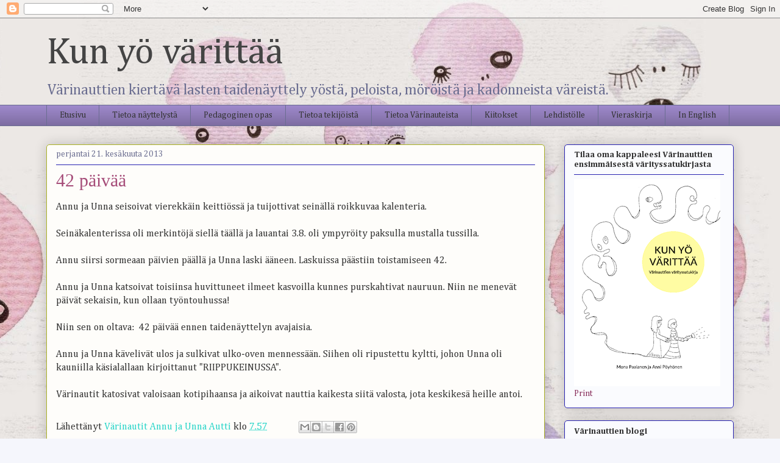

--- FILE ---
content_type: text/html; charset=UTF-8
request_url: https://kunyovarittaa.blogspot.com/2013/06/42-paivaa.html
body_size: 13114
content:
<!DOCTYPE html>
<html class='v2' dir='ltr' lang='fi'>
<head>
<link href='https://www.blogger.com/static/v1/widgets/335934321-css_bundle_v2.css' rel='stylesheet' type='text/css'/>
<meta content='width=1100' name='viewport'/>
<meta content='text/html; charset=UTF-8' http-equiv='Content-Type'/>
<meta content='blogger' name='generator'/>
<link href='https://kunyovarittaa.blogspot.com/favicon.ico' rel='icon' type='image/x-icon'/>
<link href='http://kunyovarittaa.blogspot.com/2013/06/42-paivaa.html' rel='canonical'/>
<link rel="alternate" type="application/atom+xml" title="Kun yö värittää - Atom" href="https://kunyovarittaa.blogspot.com/feeds/posts/default" />
<link rel="alternate" type="application/rss+xml" title="Kun yö värittää - RSS" href="https://kunyovarittaa.blogspot.com/feeds/posts/default?alt=rss" />
<link rel="service.post" type="application/atom+xml" title="Kun yö värittää - Atom" href="https://www.blogger.com/feeds/1362778805494528121/posts/default" />

<link rel="alternate" type="application/atom+xml" title="Kun yö värittää - Atom" href="https://kunyovarittaa.blogspot.com/feeds/6228558912735162084/comments/default" />
<!--Can't find substitution for tag [blog.ieCssRetrofitLinks]-->
<meta content='http://kunyovarittaa.blogspot.com/2013/06/42-paivaa.html' property='og:url'/>
<meta content='42 päivää' property='og:title'/>
<meta content='Annu ja Unna seisoivat vierekkäin keittiössä ja tuijottivat seinällä roikkuvaa kalenteria.    Seinäkalenterissa oli merkintöjä siellä täällä...' property='og:description'/>
<title>Kun yö värittää: 42 päivää</title>
<style type='text/css'>@font-face{font-family:'Cambria';font-style:normal;font-weight:400;font-display:swap;src:url(//fonts.gstatic.com/l/font?kit=GFDqWAB9jnWLT-HIK7ILrphaOAw&skey=d4699178559bc4b0&v=v18)format('woff2');unicode-range:U+0000-00FF,U+0131,U+0152-0153,U+02BB-02BC,U+02C6,U+02DA,U+02DC,U+0304,U+0308,U+0329,U+2000-206F,U+20AC,U+2122,U+2191,U+2193,U+2212,U+2215,U+FEFF,U+FFFD;}@font-face{font-family:'Cambria';font-style:normal;font-weight:700;font-display:swap;src:url(//fonts.gstatic.com/l/font?kit=GFDvWAB9jnWLT-HIIwkuu7V4NSY7WWA&skey=5202a3b6f5388b49&v=v18)format('woff2');unicode-range:U+0000-00FF,U+0131,U+0152-0153,U+02BB-02BC,U+02C6,U+02DA,U+02DC,U+0304,U+0308,U+0329,U+2000-206F,U+20AC,U+2122,U+2191,U+2193,U+2212,U+2215,U+FEFF,U+FFFD;}</style>
<style id='page-skin-1' type='text/css'><!--
/*
-----------------------------------------------
Blogger Template Style
Name:     Awesome Inc.
Designer: Tina Chen
URL:      tinachen.org
----------------------------------------------- */
/* Content
----------------------------------------------- */
body {
font: normal normal 16px Cambria;
color: #333333;
background: #f5f6fc url(//1.bp.blogspot.com/-qa7L5VNi96c/VMk3xnT7SeI/AAAAAAAABjo/l3zwMa86I8c/s0/taustakuvaksi.jpg) repeat scroll top right;
}
html body .content-outer {
min-width: 0;
max-width: 100%;
width: 100%;
}
a:link {
text-decoration: none;
color: #29d5c9;
}
a:visited {
text-decoration: none;
color: #177d75;
}
a:hover {
text-decoration: underline;
color: #29d5c9;
}
.body-fauxcolumn-outer .cap-top {
position: absolute;
z-index: 1;
height: 276px;
width: 100%;
background: transparent none repeat-x scroll top left;
_background-image: none;
}
/* Columns
----------------------------------------------- */
.content-inner {
padding: 0;
}
.header-inner .section {
margin: 0 16px;
}
.tabs-inner .section {
margin: 0 16px;
}
.main-inner {
padding-top: 30px;
}
.main-inner .column-center-inner,
.main-inner .column-left-inner,
.main-inner .column-right-inner {
padding: 0 5px;
}
*+html body .main-inner .column-center-inner {
margin-top: -30px;
}
#layout .main-inner .column-center-inner {
margin-top: 0;
}
/* Header
----------------------------------------------- */
.header-outer {
margin: 0 0 0 0;
background: transparent none repeat scroll 0 0;
}
.Header h1 {
font: normal normal 60px Cambria;
color: #444444;
text-shadow: 0 0 -1px #000000;
}
.Header h1 a {
color: #444444;
}
.Header .description {
font: normal normal 24px Cambria;
color: #6a6d90;
}
.header-inner .Header .titlewrapper,
.header-inner .Header .descriptionwrapper {
padding-left: 0;
padding-right: 0;
margin-bottom: 0;
}
.header-inner .Header .titlewrapper {
padding-top: 22px;
}
/* Tabs
----------------------------------------------- */
.tabs-outer {
overflow: hidden;
position: relative;
background: #9d88ca url(//www.blogblog.com/1kt/awesomeinc/tabs_gradient_light.png) repeat scroll 0 0;
}
#layout .tabs-outer {
overflow: visible;
}
.tabs-cap-top, .tabs-cap-bottom {
position: absolute;
width: 100%;
border-top: 1px solid #6a6d90;
}
.tabs-cap-bottom {
bottom: 0;
}
.tabs-inner .widget li a {
display: inline-block;
margin: 0;
padding: .6em 1.5em;
font: normal normal 14px Cambria;
color: #333333;
border-top: 1px solid #6a6d90;
border-bottom: 1px solid #6a6d90;
border-left: 1px solid #6a6d90;
height: 16px;
line-height: 16px;
}
.tabs-inner .widget li:last-child a {
border-right: 1px solid #6a6d90;
}
.tabs-inner .widget li.selected a, .tabs-inner .widget li a:hover {
background: #574b70 url(//www.blogblog.com/1kt/awesomeinc/tabs_gradient_light.png) repeat-x scroll 0 -100px;
color: #ffffff;
}
/* Headings
----------------------------------------------- */
h2 {
font: normal bold 14px Cambria;
color: #333333;
}
/* Widgets
----------------------------------------------- */
.main-inner .section {
margin: 0 27px;
padding: 0;
}
.main-inner .column-left-outer,
.main-inner .column-right-outer {
margin-top: 0;
}
#layout .main-inner .column-left-outer,
#layout .main-inner .column-right-outer {
margin-top: 0;
}
.main-inner .column-left-inner,
.main-inner .column-right-inner {
background: transparent none repeat 0 0;
-moz-box-shadow: 0 0 0 rgba(0, 0, 0, .2);
-webkit-box-shadow: 0 0 0 rgba(0, 0, 0, .2);
-goog-ms-box-shadow: 0 0 0 rgba(0, 0, 0, .2);
box-shadow: 0 0 0 rgba(0, 0, 0, .2);
-moz-border-radius: 5px;
-webkit-border-radius: 5px;
-goog-ms-border-radius: 5px;
border-radius: 5px;
}
#layout .main-inner .column-left-inner,
#layout .main-inner .column-right-inner {
margin-top: 0;
}
.sidebar .widget {
font: normal normal 14px Cambria;
color: #674ea7;
}
.sidebar .widget a:link {
color: #882d5a;
}
.sidebar .widget a:visited {
color: #741b47;
}
.sidebar .widget a:hover {
color: #6a6d90;
}
.sidebar .widget h2 {
text-shadow: 0 0 -1px #000000;
}
.main-inner .widget {
background-color: #fafbfe;
border: 1px solid #2722b1;
padding: 0 15px 15px;
margin: 20px -16px;
-moz-box-shadow: 0 0 20px rgba(0, 0, 0, .2);
-webkit-box-shadow: 0 0 20px rgba(0, 0, 0, .2);
-goog-ms-box-shadow: 0 0 20px rgba(0, 0, 0, .2);
box-shadow: 0 0 20px rgba(0, 0, 0, .2);
-moz-border-radius: 5px;
-webkit-border-radius: 5px;
-goog-ms-border-radius: 5px;
border-radius: 5px;
}
.main-inner .widget h2 {
margin: 0 -0;
padding: .6em 0 .5em;
border-bottom: 1px solid transparent;
}
.footer-inner .widget h2 {
padding: 0 0 .4em;
border-bottom: 1px solid transparent;
}
.main-inner .widget h2 + div, .footer-inner .widget h2 + div {
border-top: 1px solid #2722b1;
padding-top: 8px;
}
.main-inner .widget .widget-content {
margin: 0 -0;
padding: 7px 0 0;
}
.main-inner .widget ul, .main-inner .widget #ArchiveList ul.flat {
margin: -8px -15px 0;
padding: 0;
list-style: none;
}
.main-inner .widget #ArchiveList {
margin: -8px 0 0;
}
.main-inner .widget ul li, .main-inner .widget #ArchiveList ul.flat li {
padding: .5em 15px;
text-indent: 0;
color: #666666;
border-top: 0 solid #2722b1;
border-bottom: 1px solid transparent;
}
.main-inner .widget #ArchiveList ul li {
padding-top: .25em;
padding-bottom: .25em;
}
.main-inner .widget ul li:first-child, .main-inner .widget #ArchiveList ul.flat li:first-child {
border-top: none;
}
.main-inner .widget ul li:last-child, .main-inner .widget #ArchiveList ul.flat li:last-child {
border-bottom: none;
}
.post-body {
position: relative;
}
.main-inner .widget .post-body ul {
padding: 0 2.5em;
margin: .5em 0;
list-style: disc;
}
.main-inner .widget .post-body ul li {
padding: 0.25em 0;
margin-bottom: .25em;
color: #333333;
border: none;
}
.footer-inner .widget ul {
padding: 0;
list-style: none;
}
.widget .zippy {
color: #666666;
}
/* Posts
----------------------------------------------- */
body .main-inner .Blog {
padding: 0;
margin-bottom: 1em;
background-color: transparent;
border: none;
-moz-box-shadow: 0 0 0 rgba(0, 0, 0, 0);
-webkit-box-shadow: 0 0 0 rgba(0, 0, 0, 0);
-goog-ms-box-shadow: 0 0 0 rgba(0, 0, 0, 0);
box-shadow: 0 0 0 rgba(0, 0, 0, 0);
}
.main-inner .section:last-child .Blog:last-child {
padding: 0;
margin-bottom: 1em;
}
.main-inner .widget h2.date-header {
margin: 0 -15px 1px;
padding: 0 0 0 0;
font: normal normal 14px Cambria;
color: #6a6d90;
background: transparent none no-repeat scroll top left;
border-top: 0 solid #aab123;
border-bottom: 1px solid transparent;
-moz-border-radius-topleft: 0;
-moz-border-radius-topright: 0;
-webkit-border-top-left-radius: 0;
-webkit-border-top-right-radius: 0;
border-top-left-radius: 0;
border-top-right-radius: 0;
position: static;
bottom: 100%;
right: 15px;
text-shadow: 0 0 -1px #000000;
}
.main-inner .widget h2.date-header span {
font: normal normal 14px Cambria;
display: block;
padding: .5em 15px;
border-left: 0 solid #aab123;
border-right: 0 solid #aab123;
}
.date-outer {
position: relative;
margin: 30px 0 20px;
padding: 0 15px;
background-color: #fefdfa;
border: 1px solid #aab123;
-moz-box-shadow: 0 0 20px rgba(0, 0, 0, .2);
-webkit-box-shadow: 0 0 20px rgba(0, 0, 0, .2);
-goog-ms-box-shadow: 0 0 20px rgba(0, 0, 0, .2);
box-shadow: 0 0 20px rgba(0, 0, 0, .2);
-moz-border-radius: 5px;
-webkit-border-radius: 5px;
-goog-ms-border-radius: 5px;
border-radius: 5px;
}
.date-outer:first-child {
margin-top: 0;
}
.date-outer:last-child {
margin-bottom: 20px;
-moz-border-radius-bottomleft: 5px;
-moz-border-radius-bottomright: 5px;
-webkit-border-bottom-left-radius: 5px;
-webkit-border-bottom-right-radius: 5px;
-goog-ms-border-bottom-left-radius: 5px;
-goog-ms-border-bottom-right-radius: 5px;
border-bottom-left-radius: 5px;
border-bottom-right-radius: 5px;
}
.date-posts {
margin: 0 -0;
padding: 0 0;
clear: both;
}
.post-outer, .inline-ad {
border-top: 1px solid #aab123;
margin: 0 -0;
padding: 15px 0;
}
.post-outer {
padding-bottom: 10px;
}
.post-outer:first-child {
padding-top: 0;
border-top: none;
}
.post-outer:last-child, .inline-ad:last-child {
border-bottom: none;
}
.post-body {
position: relative;
}
.post-body img {
padding: 8px;
background: #ffffff;
border: 1px solid #cccccc;
-moz-box-shadow: 0 0 20px rgba(0, 0, 0, .2);
-webkit-box-shadow: 0 0 20px rgba(0, 0, 0, .2);
box-shadow: 0 0 20px rgba(0, 0, 0, .2);
-moz-border-radius: 5px;
-webkit-border-radius: 5px;
border-radius: 5px;
}
h3.post-title, h4 {
font: normal normal 30px Georgia, Utopia, 'Palatino Linotype', Palatino, serif;
color: #a64d79;
}
h3.post-title a {
font: normal normal 30px Georgia, Utopia, 'Palatino Linotype', Palatino, serif;
color: #a64d79;
}
h3.post-title a:hover {
color: #29d5c9;
text-decoration: underline;
}
.post-header {
margin: 0 0 1em;
}
.post-body {
line-height: 1.4;
}
.post-outer h2 {
color: #333333;
}
.post-footer {
margin: 1.5em 0 0;
}
#blog-pager {
padding: 15px;
font-size: 120%;
background-color: #fefdfa;
border: 1px solid #2722b1;
-moz-box-shadow: 0 0 20px rgba(0, 0, 0, .2);
-webkit-box-shadow: 0 0 20px rgba(0, 0, 0, .2);
-goog-ms-box-shadow: 0 0 20px rgba(0, 0, 0, .2);
box-shadow: 0 0 20px rgba(0, 0, 0, .2);
-moz-border-radius: 5px;
-webkit-border-radius: 5px;
-goog-ms-border-radius: 5px;
border-radius: 5px;
-moz-border-radius-topleft: 5px;
-moz-border-radius-topright: 5px;
-webkit-border-top-left-radius: 5px;
-webkit-border-top-right-radius: 5px;
-goog-ms-border-top-left-radius: 5px;
-goog-ms-border-top-right-radius: 5px;
border-top-left-radius: 5px;
border-top-right-radius-topright: 5px;
margin-top: 1em;
}
.blog-feeds, .post-feeds {
margin: 1em 0;
text-align: center;
color: #333333;
}
.blog-feeds a, .post-feeds a {
color: #d52a33;
}
.blog-feeds a:visited, .post-feeds a:visited {
color: #7d181e;
}
.blog-feeds a:hover, .post-feeds a:hover {
color: #d52a33;
}
.post-outer .comments {
margin-top: 2em;
}
/* Comments
----------------------------------------------- */
.comments .comments-content .icon.blog-author {
background-repeat: no-repeat;
background-image: url([data-uri]);
}
.comments .comments-content .loadmore a {
border-top: 1px solid #6a6d90;
border-bottom: 1px solid #6a6d90;
}
.comments .continue {
border-top: 2px solid #6a6d90;
}
/* Footer
----------------------------------------------- */
.footer-outer {
margin: -20px 0 -1px;
padding: 20px 0 0;
color: #333333;
overflow: hidden;
}
.footer-fauxborder-left {
border-top: 1px solid #2722b1;
background: #fefdfa none repeat scroll 0 0;
-moz-box-shadow: 0 0 20px rgba(0, 0, 0, .2);
-webkit-box-shadow: 0 0 20px rgba(0, 0, 0, .2);
-goog-ms-box-shadow: 0 0 20px rgba(0, 0, 0, .2);
box-shadow: 0 0 20px rgba(0, 0, 0, .2);
margin: 0 -20px;
}
/* Mobile
----------------------------------------------- */
body.mobile {
background-size: auto;
}
.mobile .body-fauxcolumn-outer {
background: transparent none repeat scroll top left;
}
*+html body.mobile .main-inner .column-center-inner {
margin-top: 0;
}
.mobile .main-inner .widget {
padding: 0 0 15px;
}
.mobile .main-inner .widget h2 + div,
.mobile .footer-inner .widget h2 + div {
border-top: none;
padding-top: 0;
}
.mobile .footer-inner .widget h2 {
padding: 0.5em 0;
border-bottom: none;
}
.mobile .main-inner .widget .widget-content {
margin: 0;
padding: 7px 0 0;
}
.mobile .main-inner .widget ul,
.mobile .main-inner .widget #ArchiveList ul.flat {
margin: 0 -15px 0;
}
.mobile .main-inner .widget h2.date-header {
right: 0;
}
.mobile .date-header span {
padding: 0.4em 0;
}
.mobile .date-outer:first-child {
margin-bottom: 0;
border: 1px solid #aab123;
-moz-border-radius-topleft: 5px;
-moz-border-radius-topright: 5px;
-webkit-border-top-left-radius: 5px;
-webkit-border-top-right-radius: 5px;
-goog-ms-border-top-left-radius: 5px;
-goog-ms-border-top-right-radius: 5px;
border-top-left-radius: 5px;
border-top-right-radius: 5px;
}
.mobile .date-outer {
border-color: #aab123;
border-width: 0 1px 1px;
}
.mobile .date-outer:last-child {
margin-bottom: 0;
}
.mobile .main-inner {
padding: 0;
}
.mobile .header-inner .section {
margin: 0;
}
.mobile .post-outer, .mobile .inline-ad {
padding: 5px 0;
}
.mobile .tabs-inner .section {
margin: 0 10px;
}
.mobile .main-inner .widget h2 {
margin: 0;
padding: 0;
}
.mobile .main-inner .widget h2.date-header span {
padding: 0;
}
.mobile .main-inner .widget .widget-content {
margin: 0;
padding: 7px 0 0;
}
.mobile #blog-pager {
border: 1px solid transparent;
background: #fefdfa none repeat scroll 0 0;
}
.mobile .main-inner .column-left-inner,
.mobile .main-inner .column-right-inner {
background: transparent none repeat 0 0;
-moz-box-shadow: none;
-webkit-box-shadow: none;
-goog-ms-box-shadow: none;
box-shadow: none;
}
.mobile .date-posts {
margin: 0;
padding: 0;
}
.mobile .footer-fauxborder-left {
margin: 0;
border-top: inherit;
}
.mobile .main-inner .section:last-child .Blog:last-child {
margin-bottom: 0;
}
.mobile-index-contents {
color: #333333;
}
.mobile .mobile-link-button {
background: #29d5c9 url(//www.blogblog.com/1kt/awesomeinc/tabs_gradient_light.png) repeat scroll 0 0;
}
.mobile-link-button a:link, .mobile-link-button a:visited {
color: #ffffff;
}
.mobile .tabs-inner .PageList .widget-content {
background: transparent;
border-top: 1px solid;
border-color: #6a6d90;
color: #333333;
}
.mobile .tabs-inner .PageList .widget-content .pagelist-arrow {
border-left: 1px solid #6a6d90;
}

--></style>
<style id='template-skin-1' type='text/css'><!--
body {
min-width: 1160px;
}
.content-outer, .content-fauxcolumn-outer, .region-inner {
min-width: 1160px;
max-width: 1160px;
_width: 1160px;
}
.main-inner .columns {
padding-left: 0px;
padding-right: 310px;
}
.main-inner .fauxcolumn-center-outer {
left: 0px;
right: 310px;
/* IE6 does not respect left and right together */
_width: expression(this.parentNode.offsetWidth -
parseInt("0px") -
parseInt("310px") + 'px');
}
.main-inner .fauxcolumn-left-outer {
width: 0px;
}
.main-inner .fauxcolumn-right-outer {
width: 310px;
}
.main-inner .column-left-outer {
width: 0px;
right: 100%;
margin-left: -0px;
}
.main-inner .column-right-outer {
width: 310px;
margin-right: -310px;
}
#layout {
min-width: 0;
}
#layout .content-outer {
min-width: 0;
width: 800px;
}
#layout .region-inner {
min-width: 0;
width: auto;
}
body#layout div.add_widget {
padding: 8px;
}
body#layout div.add_widget a {
margin-left: 32px;
}
--></style>
<style>
    body {background-image:url(\/\/1.bp.blogspot.com\/-qa7L5VNi96c\/VMk3xnT7SeI\/AAAAAAAABjo\/l3zwMa86I8c\/s0\/taustakuvaksi.jpg);}
    
@media (max-width: 200px) { body {background-image:url(\/\/1.bp.blogspot.com\/-qa7L5VNi96c\/VMk3xnT7SeI\/AAAAAAAABjo\/l3zwMa86I8c\/w200\/taustakuvaksi.jpg);}}
@media (max-width: 400px) and (min-width: 201px) { body {background-image:url(\/\/1.bp.blogspot.com\/-qa7L5VNi96c\/VMk3xnT7SeI\/AAAAAAAABjo\/l3zwMa86I8c\/w400\/taustakuvaksi.jpg);}}
@media (max-width: 800px) and (min-width: 401px) { body {background-image:url(\/\/1.bp.blogspot.com\/-qa7L5VNi96c\/VMk3xnT7SeI\/AAAAAAAABjo\/l3zwMa86I8c\/w800\/taustakuvaksi.jpg);}}
@media (max-width: 1200px) and (min-width: 801px) { body {background-image:url(\/\/1.bp.blogspot.com\/-qa7L5VNi96c\/VMk3xnT7SeI\/AAAAAAAABjo\/l3zwMa86I8c\/w1200\/taustakuvaksi.jpg);}}
/* Last tag covers anything over one higher than the previous max-size cap. */
@media (min-width: 1201px) { body {background-image:url(\/\/1.bp.blogspot.com\/-qa7L5VNi96c\/VMk3xnT7SeI\/AAAAAAAABjo\/l3zwMa86I8c\/w1600\/taustakuvaksi.jpg);}}
  </style>
<link href='https://www.blogger.com/dyn-css/authorization.css?targetBlogID=1362778805494528121&amp;zx=87af1a49-c3eb-46b3-82f8-445010807a95' media='none' onload='if(media!=&#39;all&#39;)media=&#39;all&#39;' rel='stylesheet'/><noscript><link href='https://www.blogger.com/dyn-css/authorization.css?targetBlogID=1362778805494528121&amp;zx=87af1a49-c3eb-46b3-82f8-445010807a95' rel='stylesheet'/></noscript>
<meta name='google-adsense-platform-account' content='ca-host-pub-1556223355139109'/>
<meta name='google-adsense-platform-domain' content='blogspot.com'/>

</head>
<body class='loading variant-renewable'>
<div class='navbar section' id='navbar' name='Navigointipalkki'><div class='widget Navbar' data-version='1' id='Navbar1'><script type="text/javascript">
    function setAttributeOnload(object, attribute, val) {
      if(window.addEventListener) {
        window.addEventListener('load',
          function(){ object[attribute] = val; }, false);
      } else {
        window.attachEvent('onload', function(){ object[attribute] = val; });
      }
    }
  </script>
<div id="navbar-iframe-container"></div>
<script type="text/javascript" src="https://apis.google.com/js/platform.js"></script>
<script type="text/javascript">
      gapi.load("gapi.iframes:gapi.iframes.style.bubble", function() {
        if (gapi.iframes && gapi.iframes.getContext) {
          gapi.iframes.getContext().openChild({
              url: 'https://www.blogger.com/navbar/1362778805494528121?po\x3d6228558912735162084\x26origin\x3dhttps://kunyovarittaa.blogspot.com',
              where: document.getElementById("navbar-iframe-container"),
              id: "navbar-iframe"
          });
        }
      });
    </script><script type="text/javascript">
(function() {
var script = document.createElement('script');
script.type = 'text/javascript';
script.src = '//pagead2.googlesyndication.com/pagead/js/google_top_exp.js';
var head = document.getElementsByTagName('head')[0];
if (head) {
head.appendChild(script);
}})();
</script>
</div></div>
<div class='body-fauxcolumns'>
<div class='fauxcolumn-outer body-fauxcolumn-outer'>
<div class='cap-top'>
<div class='cap-left'></div>
<div class='cap-right'></div>
</div>
<div class='fauxborder-left'>
<div class='fauxborder-right'></div>
<div class='fauxcolumn-inner'>
</div>
</div>
<div class='cap-bottom'>
<div class='cap-left'></div>
<div class='cap-right'></div>
</div>
</div>
</div>
<div class='content'>
<div class='content-fauxcolumns'>
<div class='fauxcolumn-outer content-fauxcolumn-outer'>
<div class='cap-top'>
<div class='cap-left'></div>
<div class='cap-right'></div>
</div>
<div class='fauxborder-left'>
<div class='fauxborder-right'></div>
<div class='fauxcolumn-inner'>
</div>
</div>
<div class='cap-bottom'>
<div class='cap-left'></div>
<div class='cap-right'></div>
</div>
</div>
</div>
<div class='content-outer'>
<div class='content-cap-top cap-top'>
<div class='cap-left'></div>
<div class='cap-right'></div>
</div>
<div class='fauxborder-left content-fauxborder-left'>
<div class='fauxborder-right content-fauxborder-right'></div>
<div class='content-inner'>
<header>
<div class='header-outer'>
<div class='header-cap-top cap-top'>
<div class='cap-left'></div>
<div class='cap-right'></div>
</div>
<div class='fauxborder-left header-fauxborder-left'>
<div class='fauxborder-right header-fauxborder-right'></div>
<div class='region-inner header-inner'>
<div class='header section' id='header' name='Otsikko'><div class='widget Header' data-version='1' id='Header1'>
<div id='header-inner'>
<div class='titlewrapper'>
<h1 class='title'>
<a href='https://kunyovarittaa.blogspot.com/'>
Kun yö värittää
</a>
</h1>
</div>
<div class='descriptionwrapper'>
<p class='description'><span>Värinauttien kiertävä lasten taidenäyttely yöstä, peloista, möröistä ja kadonneista väreistä.</span></p>
</div>
</div>
</div></div>
</div>
</div>
<div class='header-cap-bottom cap-bottom'>
<div class='cap-left'></div>
<div class='cap-right'></div>
</div>
</div>
</header>
<div class='tabs-outer'>
<div class='tabs-cap-top cap-top'>
<div class='cap-left'></div>
<div class='cap-right'></div>
</div>
<div class='fauxborder-left tabs-fauxborder-left'>
<div class='fauxborder-right tabs-fauxborder-right'></div>
<div class='region-inner tabs-inner'>
<div class='tabs section' id='crosscol' name='Kaikki sarakkeet'><div class='widget PageList' data-version='1' id='PageList1'>
<h2>Sivut</h2>
<div class='widget-content'>
<ul>
<li>
<a href='https://kunyovarittaa.blogspot.com/'>Etusivu</a>
</li>
<li>
<a href='https://kunyovarittaa.blogspot.com/p/tietoa-nayttelysta.html'>Tietoa näyttelystä</a>
</li>
<li>
<a href='https://kunyovarittaa.blogspot.com/p/pedagoginen-opas.html'>Pedagoginen opas</a>
</li>
<li>
<a href='https://kunyovarittaa.blogspot.com/p/tietoa-tekijoista.html'>Tietoa tekijöistä</a>
</li>
<li>
<a href='https://kunyovarittaa.blogspot.com/p/tietoa-varinauteista.html'>Tietoa Värinauteista</a>
</li>
<li>
<a href='https://kunyovarittaa.blogspot.com/p/kiitokset.html'>Kiitokset</a>
</li>
<li>
<a href='https://kunyovarittaa.blogspot.com/p/lehdistolle.html'>Lehdistölle</a>
</li>
<li>
<a href='https://kunyovarittaa.blogspot.com/p/vieraskirja.html'>Vieraskirja</a>
</li>
<li>
<a href='https://kunyovarittaa.blogspot.com/p/in-english.html'>In English</a>
</li>
</ul>
<div class='clear'></div>
</div>
</div></div>
<div class='tabs no-items section' id='crosscol-overflow' name='Cross-Column 2'></div>
</div>
</div>
<div class='tabs-cap-bottom cap-bottom'>
<div class='cap-left'></div>
<div class='cap-right'></div>
</div>
</div>
<div class='main-outer'>
<div class='main-cap-top cap-top'>
<div class='cap-left'></div>
<div class='cap-right'></div>
</div>
<div class='fauxborder-left main-fauxborder-left'>
<div class='fauxborder-right main-fauxborder-right'></div>
<div class='region-inner main-inner'>
<div class='columns fauxcolumns'>
<div class='fauxcolumn-outer fauxcolumn-center-outer'>
<div class='cap-top'>
<div class='cap-left'></div>
<div class='cap-right'></div>
</div>
<div class='fauxborder-left'>
<div class='fauxborder-right'></div>
<div class='fauxcolumn-inner'>
</div>
</div>
<div class='cap-bottom'>
<div class='cap-left'></div>
<div class='cap-right'></div>
</div>
</div>
<div class='fauxcolumn-outer fauxcolumn-left-outer'>
<div class='cap-top'>
<div class='cap-left'></div>
<div class='cap-right'></div>
</div>
<div class='fauxborder-left'>
<div class='fauxborder-right'></div>
<div class='fauxcolumn-inner'>
</div>
</div>
<div class='cap-bottom'>
<div class='cap-left'></div>
<div class='cap-right'></div>
</div>
</div>
<div class='fauxcolumn-outer fauxcolumn-right-outer'>
<div class='cap-top'>
<div class='cap-left'></div>
<div class='cap-right'></div>
</div>
<div class='fauxborder-left'>
<div class='fauxborder-right'></div>
<div class='fauxcolumn-inner'>
</div>
</div>
<div class='cap-bottom'>
<div class='cap-left'></div>
<div class='cap-right'></div>
</div>
</div>
<!-- corrects IE6 width calculation -->
<div class='columns-inner'>
<div class='column-center-outer'>
<div class='column-center-inner'>
<div class='main section' id='main' name='Ensisijainen'><div class='widget Blog' data-version='1' id='Blog1'>
<div class='blog-posts hfeed'>

          <div class="date-outer">
        
<h2 class='date-header'><span>perjantai 21. kesäkuuta 2013</span></h2>

          <div class="date-posts">
        
<div class='post-outer'>
<div class='post hentry uncustomized-post-template' itemprop='blogPost' itemscope='itemscope' itemtype='http://schema.org/BlogPosting'>
<meta content='1362778805494528121' itemprop='blogId'/>
<meta content='6228558912735162084' itemprop='postId'/>
<a name='6228558912735162084'></a>
<h3 class='post-title entry-title' itemprop='name'>
42 päivää
</h3>
<div class='post-header'>
<div class='post-header-line-1'></div>
</div>
<div class='post-body entry-content' id='post-body-6228558912735162084' itemprop='description articleBody'>
Annu ja Unna seisoivat vierekkäin keittiössä ja tuijottivat seinällä roikkuvaa kalenteria.<div>
<br /></div>
<div>
Seinäkalenterissa oli merkintöjä siellä täällä ja lauantai 3.8. oli ympyröity paksulla mustalla tussilla.</div>
<div>
<br /></div>
<div>
Annu siirsi sormeaan päivien päällä ja Unna laski ääneen. Laskuissa päästiin toistamiseen 42.</div>
<div>
<br /></div>
<div>
Annu ja Unna katsoivat toisiinsa huvittuneet ilmeet kasvoilla kunnes purskahtivat nauruun. Niin ne menevät päivät sekaisin, kun ollaan työntouhussa!</div>
<div>
<br /></div>
<div>
Niin sen on oltava: &nbsp;42 päivää ennen taidenäyttelyn avajaisia.</div>
<div>
<br /></div>
<div>
Annu ja Unna kävelivät ulos ja sulkivat ulko-oven mennessään. Siihen oli ripustettu kyltti, johon Unna oli kauniilla käsialallaan kirjoittanut "RIIPPUKEINUSSA".</div>
<div>
<br /></div>
<div>
Värinautit katosivat valoisaan kotipihaansa ja aikoivat nauttia kaikesta siitä valosta, jota keskikesä heille antoi.</div>
<div style='clear: both;'></div>
</div>
<div class='post-footer'>
<div class='post-footer-line post-footer-line-1'>
<span class='post-author vcard'>
Lähettänyt
<span class='fn' itemprop='author' itemscope='itemscope' itemtype='http://schema.org/Person'>
<meta content='https://www.blogger.com/profile/00242309437126884269' itemprop='url'/>
<a class='g-profile' href='https://www.blogger.com/profile/00242309437126884269' rel='author' title='author profile'>
<span itemprop='name'>Värinautit Annu ja Unna Autti</span>
</a>
</span>
</span>
<span class='post-timestamp'>
klo
<meta content='http://kunyovarittaa.blogspot.com/2013/06/42-paivaa.html' itemprop='url'/>
<a class='timestamp-link' href='https://kunyovarittaa.blogspot.com/2013/06/42-paivaa.html' rel='bookmark' title='permanent link'><abbr class='published' itemprop='datePublished' title='2013-06-21T07:57:00+03:00'>7.57</abbr></a>
</span>
<span class='post-comment-link'>
</span>
<span class='post-icons'>
<span class='item-control blog-admin pid-1853126648'>
<a href='https://www.blogger.com/post-edit.g?blogID=1362778805494528121&postID=6228558912735162084&from=pencil' title='Muokkaa tekstiä'>
<img alt='' class='icon-action' height='18' src='https://resources.blogblog.com/img/icon18_edit_allbkg.gif' width='18'/>
</a>
</span>
</span>
<div class='post-share-buttons goog-inline-block'>
<a class='goog-inline-block share-button sb-email' href='https://www.blogger.com/share-post.g?blogID=1362778805494528121&postID=6228558912735162084&target=email' target='_blank' title='Kohteen lähettäminen sähköpostitse'><span class='share-button-link-text'>Kohteen lähettäminen sähköpostitse</span></a><a class='goog-inline-block share-button sb-blog' href='https://www.blogger.com/share-post.g?blogID=1362778805494528121&postID=6228558912735162084&target=blog' onclick='window.open(this.href, "_blank", "height=270,width=475"); return false;' target='_blank' title='Bloggaa tästä!'><span class='share-button-link-text'>Bloggaa tästä!</span></a><a class='goog-inline-block share-button sb-twitter' href='https://www.blogger.com/share-post.g?blogID=1362778805494528121&postID=6228558912735162084&target=twitter' target='_blank' title='Jaa X:ssä'><span class='share-button-link-text'>Jaa X:ssä</span></a><a class='goog-inline-block share-button sb-facebook' href='https://www.blogger.com/share-post.g?blogID=1362778805494528121&postID=6228558912735162084&target=facebook' onclick='window.open(this.href, "_blank", "height=430,width=640"); return false;' target='_blank' title='Jaa Facebookiin'><span class='share-button-link-text'>Jaa Facebookiin</span></a><a class='goog-inline-block share-button sb-pinterest' href='https://www.blogger.com/share-post.g?blogID=1362778805494528121&postID=6228558912735162084&target=pinterest' target='_blank' title='Jaa Pinterestiin'><span class='share-button-link-text'>Jaa Pinterestiin</span></a>
</div>
</div>
<div class='post-footer-line post-footer-line-2'>
<span class='post-labels'>
</span>
</div>
<div class='post-footer-line post-footer-line-3'>
<span class='post-location'>
</span>
</div>
</div>
</div>
<div class='comments' id='comments'>
<a name='comments'></a>
<h4>Ei kommentteja:</h4>
<div id='Blog1_comments-block-wrapper'>
<dl class='avatar-comment-indent' id='comments-block'>
</dl>
</div>
<p class='comment-footer'>
<div class='comment-form'>
<a name='comment-form'></a>
<h4 id='comment-post-message'>Lähetä kommentti</h4>
<p>
</p>
<a href='https://www.blogger.com/comment/frame/1362778805494528121?po=6228558912735162084&hl=fi&saa=85391&origin=https://kunyovarittaa.blogspot.com' id='comment-editor-src'></a>
<iframe allowtransparency='true' class='blogger-iframe-colorize blogger-comment-from-post' frameborder='0' height='410px' id='comment-editor' name='comment-editor' src='' width='100%'></iframe>
<script src='https://www.blogger.com/static/v1/jsbin/2830521187-comment_from_post_iframe.js' type='text/javascript'></script>
<script type='text/javascript'>
      BLOG_CMT_createIframe('https://www.blogger.com/rpc_relay.html');
    </script>
</div>
</p>
</div>
</div>

        </div></div>
      
</div>
<div class='blog-pager' id='blog-pager'>
<span id='blog-pager-newer-link'>
<a class='blog-pager-newer-link' href='https://kunyovarittaa.blogspot.com/2013/06/39-paivaa.html' id='Blog1_blog-pager-newer-link' title='Uudempi teksti'>Uudempi teksti</a>
</span>
<span id='blog-pager-older-link'>
<a class='blog-pager-older-link' href='https://kunyovarittaa.blogspot.com/2013/06/45-paivaa.html' id='Blog1_blog-pager-older-link' title='Vanhempi viesti'>Vanhempi viesti</a>
</span>
<a class='home-link' href='https://kunyovarittaa.blogspot.com/'>Etusivu</a>
</div>
<div class='clear'></div>
<div class='post-feeds'>
<div class='feed-links'>
Tilaa:
<a class='feed-link' href='https://kunyovarittaa.blogspot.com/feeds/6228558912735162084/comments/default' target='_blank' type='application/atom+xml'>Lähetä kommentteja (Atom)</a>
</div>
</div>
</div></div>
</div>
</div>
<div class='column-left-outer'>
<div class='column-left-inner'>
<aside>
</aside>
</div>
</div>
<div class='column-right-outer'>
<div class='column-right-inner'>
<aside>
<div class='sidebar section' id='sidebar-right-1'><div class='widget HTML' data-version='1' id='HTML1'>
<h2 class='title'>Tilaa oma kappaleesi Värinauttien ensimmäisestä värityssatukirjasta</h2>
<div class='widget-content'>
<img src="https://d2pbvzqv6ybw6u.cloudfront.net/filepicker/240_o_1a94jmue0rts1jga1abn14ug1m3ca.png" />

<a title="Peecho" href="http://www.peecho.com/" class="peecho-print-button" 
				data-filetype="pdf" data-width="210.0" data-height="297.0" 
				data-pages="42" data-publication="176107" data-text="TILAA OMAKSI" data-noprice="true" data-currency="EUR" data-locale="fi_FI"

data-theme="blue"

      >Print</a>
				
				<script type="text/javascript">
				(function() {
				var p=document.createElement("script");p.type="text/javascript";p.async=true;
				var h=("https:"==document.location.protocol?"https://":"http://");
				p.src=h+"d3aln0nj58oevo.cloudfront.net/button/script/14511183817437353.js";
				var s=document.getElementsByTagName("script")[0];s.parentNode.insertBefore(p,s);
				}).call(this);
				</script>
</div>
<div class='clear'></div>
</div><div class='widget Image' data-version='1' id='Image3'>
<h2>Värinauttien blogi</h2>
<div class='widget-content'>
<a href='http://varinautit.blogspot.com'>
<img alt='Värinauttien blogi' height='357' id='Image3_img' src='https://blogger.googleusercontent.com/img/b/R29vZ2xl/AVvXsEjp6Bas4aW-4dkyd_40kWaCIsHhU42dCF2QX5Kd94khHNMjpEH0j8RuJptoLLjebfL7MMv7SBUnucIXJLPQF6HNZQYOL6wvaNK9yQwNE4qL2FrKusZm2i_ee3hD-EqowvG2mzcyPj31v6I/s1600/WP_20140830_021.jpg' width='296'/>
</a>
<br/>
</div>
<div class='clear'></div>
</div><div class='widget Text' data-version='1' id='Text1'>
<div class='widget-content'>
Yhteydenotot<div>Contact us through email</div><div><br /></div><div> varinautit@gmail.com</div>
</div>
<div class='clear'></div>
</div><div class='widget BlogArchive' data-version='1' id='BlogArchive1'>
<h2>Blogiarkisto</h2>
<div class='widget-content'>
<div id='ArchiveList'>
<div id='BlogArchive1_ArchiveList'>
<ul class='hierarchy'>
<li class='archivedate collapsed'>
<a class='toggle' href='javascript:void(0)'>
<span class='zippy'>

        &#9658;&#160;
      
</span>
</a>
<a class='post-count-link' href='https://kunyovarittaa.blogspot.com/2016/'>
2016
</a>
<span class='post-count' dir='ltr'>(4)</span>
<ul class='hierarchy'>
<li class='archivedate collapsed'>
<a class='toggle' href='javascript:void(0)'>
<span class='zippy'>

        &#9658;&#160;
      
</span>
</a>
<a class='post-count-link' href='https://kunyovarittaa.blogspot.com/2016/03/'>
maaliskuuta
</a>
<span class='post-count' dir='ltr'>(1)</span>
</li>
</ul>
<ul class='hierarchy'>
<li class='archivedate collapsed'>
<a class='toggle' href='javascript:void(0)'>
<span class='zippy'>

        &#9658;&#160;
      
</span>
</a>
<a class='post-count-link' href='https://kunyovarittaa.blogspot.com/2016/01/'>
tammikuuta
</a>
<span class='post-count' dir='ltr'>(3)</span>
</li>
</ul>
</li>
</ul>
<ul class='hierarchy'>
<li class='archivedate collapsed'>
<a class='toggle' href='javascript:void(0)'>
<span class='zippy'>

        &#9658;&#160;
      
</span>
</a>
<a class='post-count-link' href='https://kunyovarittaa.blogspot.com/2015/'>
2015
</a>
<span class='post-count' dir='ltr'>(21)</span>
<ul class='hierarchy'>
<li class='archivedate collapsed'>
<a class='toggle' href='javascript:void(0)'>
<span class='zippy'>

        &#9658;&#160;
      
</span>
</a>
<a class='post-count-link' href='https://kunyovarittaa.blogspot.com/2015/12/'>
joulukuuta
</a>
<span class='post-count' dir='ltr'>(1)</span>
</li>
</ul>
<ul class='hierarchy'>
<li class='archivedate collapsed'>
<a class='toggle' href='javascript:void(0)'>
<span class='zippy'>

        &#9658;&#160;
      
</span>
</a>
<a class='post-count-link' href='https://kunyovarittaa.blogspot.com/2015/05/'>
toukokuuta
</a>
<span class='post-count' dir='ltr'>(4)</span>
</li>
</ul>
<ul class='hierarchy'>
<li class='archivedate collapsed'>
<a class='toggle' href='javascript:void(0)'>
<span class='zippy'>

        &#9658;&#160;
      
</span>
</a>
<a class='post-count-link' href='https://kunyovarittaa.blogspot.com/2015/04/'>
huhtikuuta
</a>
<span class='post-count' dir='ltr'>(3)</span>
</li>
</ul>
<ul class='hierarchy'>
<li class='archivedate collapsed'>
<a class='toggle' href='javascript:void(0)'>
<span class='zippy'>

        &#9658;&#160;
      
</span>
</a>
<a class='post-count-link' href='https://kunyovarittaa.blogspot.com/2015/03/'>
maaliskuuta
</a>
<span class='post-count' dir='ltr'>(5)</span>
</li>
</ul>
<ul class='hierarchy'>
<li class='archivedate collapsed'>
<a class='toggle' href='javascript:void(0)'>
<span class='zippy'>

        &#9658;&#160;
      
</span>
</a>
<a class='post-count-link' href='https://kunyovarittaa.blogspot.com/2015/02/'>
helmikuuta
</a>
<span class='post-count' dir='ltr'>(6)</span>
</li>
</ul>
<ul class='hierarchy'>
<li class='archivedate collapsed'>
<a class='toggle' href='javascript:void(0)'>
<span class='zippy'>

        &#9658;&#160;
      
</span>
</a>
<a class='post-count-link' href='https://kunyovarittaa.blogspot.com/2015/01/'>
tammikuuta
</a>
<span class='post-count' dir='ltr'>(2)</span>
</li>
</ul>
</li>
</ul>
<ul class='hierarchy'>
<li class='archivedate collapsed'>
<a class='toggle' href='javascript:void(0)'>
<span class='zippy'>

        &#9658;&#160;
      
</span>
</a>
<a class='post-count-link' href='https://kunyovarittaa.blogspot.com/2014/'>
2014
</a>
<span class='post-count' dir='ltr'>(20)</span>
<ul class='hierarchy'>
<li class='archivedate collapsed'>
<a class='toggle' href='javascript:void(0)'>
<span class='zippy'>

        &#9658;&#160;
      
</span>
</a>
<a class='post-count-link' href='https://kunyovarittaa.blogspot.com/2014/11/'>
marraskuuta
</a>
<span class='post-count' dir='ltr'>(1)</span>
</li>
</ul>
<ul class='hierarchy'>
<li class='archivedate collapsed'>
<a class='toggle' href='javascript:void(0)'>
<span class='zippy'>

        &#9658;&#160;
      
</span>
</a>
<a class='post-count-link' href='https://kunyovarittaa.blogspot.com/2014/10/'>
lokakuuta
</a>
<span class='post-count' dir='ltr'>(1)</span>
</li>
</ul>
<ul class='hierarchy'>
<li class='archivedate collapsed'>
<a class='toggle' href='javascript:void(0)'>
<span class='zippy'>

        &#9658;&#160;
      
</span>
</a>
<a class='post-count-link' href='https://kunyovarittaa.blogspot.com/2014/09/'>
syyskuuta
</a>
<span class='post-count' dir='ltr'>(4)</span>
</li>
</ul>
<ul class='hierarchy'>
<li class='archivedate collapsed'>
<a class='toggle' href='javascript:void(0)'>
<span class='zippy'>

        &#9658;&#160;
      
</span>
</a>
<a class='post-count-link' href='https://kunyovarittaa.blogspot.com/2014/08/'>
elokuuta
</a>
<span class='post-count' dir='ltr'>(2)</span>
</li>
</ul>
<ul class='hierarchy'>
<li class='archivedate collapsed'>
<a class='toggle' href='javascript:void(0)'>
<span class='zippy'>

        &#9658;&#160;
      
</span>
</a>
<a class='post-count-link' href='https://kunyovarittaa.blogspot.com/2014/04/'>
huhtikuuta
</a>
<span class='post-count' dir='ltr'>(1)</span>
</li>
</ul>
<ul class='hierarchy'>
<li class='archivedate collapsed'>
<a class='toggle' href='javascript:void(0)'>
<span class='zippy'>

        &#9658;&#160;
      
</span>
</a>
<a class='post-count-link' href='https://kunyovarittaa.blogspot.com/2014/02/'>
helmikuuta
</a>
<span class='post-count' dir='ltr'>(2)</span>
</li>
</ul>
<ul class='hierarchy'>
<li class='archivedate collapsed'>
<a class='toggle' href='javascript:void(0)'>
<span class='zippy'>

        &#9658;&#160;
      
</span>
</a>
<a class='post-count-link' href='https://kunyovarittaa.blogspot.com/2014/01/'>
tammikuuta
</a>
<span class='post-count' dir='ltr'>(9)</span>
</li>
</ul>
</li>
</ul>
<ul class='hierarchy'>
<li class='archivedate expanded'>
<a class='toggle' href='javascript:void(0)'>
<span class='zippy toggle-open'>

        &#9660;&#160;
      
</span>
</a>
<a class='post-count-link' href='https://kunyovarittaa.blogspot.com/2013/'>
2013
</a>
<span class='post-count' dir='ltr'>(52)</span>
<ul class='hierarchy'>
<li class='archivedate collapsed'>
<a class='toggle' href='javascript:void(0)'>
<span class='zippy'>

        &#9658;&#160;
      
</span>
</a>
<a class='post-count-link' href='https://kunyovarittaa.blogspot.com/2013/11/'>
marraskuuta
</a>
<span class='post-count' dir='ltr'>(1)</span>
</li>
</ul>
<ul class='hierarchy'>
<li class='archivedate collapsed'>
<a class='toggle' href='javascript:void(0)'>
<span class='zippy'>

        &#9658;&#160;
      
</span>
</a>
<a class='post-count-link' href='https://kunyovarittaa.blogspot.com/2013/09/'>
syyskuuta
</a>
<span class='post-count' dir='ltr'>(3)</span>
</li>
</ul>
<ul class='hierarchy'>
<li class='archivedate collapsed'>
<a class='toggle' href='javascript:void(0)'>
<span class='zippy'>

        &#9658;&#160;
      
</span>
</a>
<a class='post-count-link' href='https://kunyovarittaa.blogspot.com/2013/08/'>
elokuuta
</a>
<span class='post-count' dir='ltr'>(12)</span>
</li>
</ul>
<ul class='hierarchy'>
<li class='archivedate collapsed'>
<a class='toggle' href='javascript:void(0)'>
<span class='zippy'>

        &#9658;&#160;
      
</span>
</a>
<a class='post-count-link' href='https://kunyovarittaa.blogspot.com/2013/07/'>
heinäkuuta
</a>
<span class='post-count' dir='ltr'>(19)</span>
</li>
</ul>
<ul class='hierarchy'>
<li class='archivedate expanded'>
<a class='toggle' href='javascript:void(0)'>
<span class='zippy toggle-open'>

        &#9660;&#160;
      
</span>
</a>
<a class='post-count-link' href='https://kunyovarittaa.blogspot.com/2013/06/'>
kesäkuuta
</a>
<span class='post-count' dir='ltr'>(17)</span>
<ul class='posts'>
<li><a href='https://kunyovarittaa.blogspot.com/2013/06/34-paivaa.html'>34 päivää</a></li>
<li><a href='https://kunyovarittaa.blogspot.com/2013/06/35-paivaa.html'>35 päivää</a></li>
<li><a href='https://kunyovarittaa.blogspot.com/2013/06/37-paivaa.html'>37 päivää</a></li>
<li><a href='https://kunyovarittaa.blogspot.com/2013/06/38-paivaa.html'>38 päivää</a></li>
<li><a href='https://kunyovarittaa.blogspot.com/2013/06/39-paivaa.html'>39 päivää</a></li>
<li><a href='https://kunyovarittaa.blogspot.com/2013/06/42-paivaa.html'>42 päivää</a></li>
<li><a href='https://kunyovarittaa.blogspot.com/2013/06/45-paivaa.html'>45 päivää</a></li>
<li><a href='https://kunyovarittaa.blogspot.com/2013/06/46-paivaa.html'>46 päivää</a></li>
<li><a href='https://kunyovarittaa.blogspot.com/2013/06/47-paivaa.html'>47 päivää</a></li>
<li><a href='https://kunyovarittaa.blogspot.com/2013/06/48-paivaa.html'>48 päivää</a></li>
<li><a href='https://kunyovarittaa.blogspot.com/2013/06/49-paivaa.html'>49 päivää</a></li>
<li><a href='https://kunyovarittaa.blogspot.com/2013/06/50-paivaa.html'>50 päivää</a></li>
<li><a href='https://kunyovarittaa.blogspot.com/2013/06/51-yota.html'>51 yötä</a></li>
<li><a href='https://kunyovarittaa.blogspot.com/2013/06/51-paivaa.html'>51 päivää</a></li>
<li><a href='https://kunyovarittaa.blogspot.com/2013/06/52-yota.html'>52 yötä</a></li>
<li><a href='https://kunyovarittaa.blogspot.com/2013/06/52-paivaa.html'>52 päivää</a></li>
<li><a href='https://kunyovarittaa.blogspot.com/2013/06/kun-yo-varittaa.html'>Kun yö värittää</a></li>
</ul>
</li>
</ul>
</li>
</ul>
</div>
</div>
<div class='clear'></div>
</div>
</div><div class='widget Label' data-version='1' id='Label1'>
<div class='widget-content cloud-label-widget-content'>
<span class='label-size label-size-5'>
<a dir='ltr' href='https://kunyovarittaa.blogspot.com/search/label/Rulla'>Rulla</a>
</span>
<span class='label-size label-size-5'>
<a dir='ltr' href='https://kunyovarittaa.blogspot.com/search/label/avajaiset'>avajaiset</a>
</span>
<span class='label-size label-size-4'>
<a dir='ltr' href='https://kunyovarittaa.blogspot.com/search/label/ARX'>ARX</a>
</span>
<span class='label-size label-size-4'>
<a dir='ltr' href='https://kunyovarittaa.blogspot.com/search/label/Annantalo'>Annantalo</a>
</span>
<span class='label-size label-size-4'>
<a dir='ltr' href='https://kunyovarittaa.blogspot.com/search/label/Pikku-Aurora'>Pikku-Aurora</a>
</span>
<span class='label-size label-size-4'>
<a dir='ltr' href='https://kunyovarittaa.blogspot.com/search/label/unet'>unet</a>
</span>
<span class='label-size label-size-4'>
<a dir='ltr' href='https://kunyovarittaa.blogspot.com/search/label/valmistautuminen'>valmistautuminen</a>
</span>
<span class='label-size label-size-4'>
<a dir='ltr' href='https://kunyovarittaa.blogspot.com/search/label/Annu'>Annu</a>
</span>
<span class='label-size label-size-4'>
<a dir='ltr' href='https://kunyovarittaa.blogspot.com/search/label/Espoo'>Espoo</a>
</span>
<span class='label-size label-size-4'>
<a dir='ltr' href='https://kunyovarittaa.blogspot.com/search/label/Tampere'>Tampere</a>
</span>
<span class='label-size label-size-4'>
<a dir='ltr' href='https://kunyovarittaa.blogspot.com/search/label/Unna'>Unna</a>
</span>
<span class='label-size label-size-4'>
<a dir='ltr' href='https://kunyovarittaa.blogspot.com/search/label/teosesittely'>teosesittely</a>
</span>
<span class='label-size label-size-4'>
<a dir='ltr' href='https://kunyovarittaa.blogspot.com/search/label/lipasto'>lipasto</a>
</span>
<span class='label-size label-size-4'>
<a dir='ltr' href='https://kunyovarittaa.blogspot.com/search/label/teltta'>teltta</a>
</span>
<span class='label-size label-size-3'>
<a dir='ltr' href='https://kunyovarittaa.blogspot.com/search/label/Minne%20kaikki%20v%C3%A4rit%20katosivat%3F'>Minne kaikki värit katosivat?</a>
</span>
<span class='label-size label-size-3'>
<a dir='ltr' href='https://kunyovarittaa.blogspot.com/search/label/Oulu'>Oulu</a>
</span>
<span class='label-size label-size-3'>
<a dir='ltr' href='https://kunyovarittaa.blogspot.com/search/label/m%C3%B6rk%C3%B6sein%C3%A4'>mörköseinä</a>
</span>
<span class='label-size label-size-3'>
<a dir='ltr' href='https://kunyovarittaa.blogspot.com/search/label/m%C3%B6r%C3%B6t'>möröt</a>
</span>
<span class='label-size label-size-3'>
<a dir='ltr' href='https://kunyovarittaa.blogspot.com/search/label/Toteemi'>Toteemi</a>
</span>
<span class='label-size label-size-3'>
<a dir='ltr' href='https://kunyovarittaa.blogspot.com/search/label/kiitos'>kiitos</a>
</span>
<span class='label-size label-size-3'>
<a dir='ltr' href='https://kunyovarittaa.blogspot.com/search/label/matkalla'>matkalla</a>
</span>
<span class='label-size label-size-3'>
<a dir='ltr' href='https://kunyovarittaa.blogspot.com/search/label/sanasateenvarjo'>sanasateenvarjo</a>
</span>
<span class='label-size label-size-3'>
<a dir='ltr' href='https://kunyovarittaa.blogspot.com/search/label/kellari'>kellari</a>
</span>
<span class='label-size label-size-3'>
<a dir='ltr' href='https://kunyovarittaa.blogspot.com/search/label/kutsu'>kutsu</a>
</span>
<span class='label-size label-size-3'>
<a dir='ltr' href='https://kunyovarittaa.blogspot.com/search/label/sanataide'>sanataide</a>
</span>
<span class='label-size label-size-3'>
<a dir='ltr' href='https://kunyovarittaa.blogspot.com/search/label/uutta%20ja%20vanhaa'>uutta ja vanhaa</a>
</span>
<span class='label-size label-size-2'>
<a dir='ltr' href='https://kunyovarittaa.blogspot.com/search/label/Aamulehti'>Aamulehti</a>
</span>
<span class='label-size label-size-2'>
<a dir='ltr' href='https://kunyovarittaa.blogspot.com/search/label/Anni%20ja%20Mona'>Anni ja Mona</a>
</span>
<span class='label-size label-size-2'>
<a dir='ltr' href='https://kunyovarittaa.blogspot.com/search/label/Kulttuuritalo%20Valve'>Kulttuuritalo Valve</a>
</span>
<span class='label-size label-size-2'>
<a dir='ltr' href='https://kunyovarittaa.blogspot.com/search/label/Lumotut%20sanat'>Lumotut sanat</a>
</span>
<span class='label-size label-size-2'>
<a dir='ltr' href='https://kunyovarittaa.blogspot.com/search/label/Utti'>Utti</a>
</span>
<span class='label-size label-size-2'>
<a dir='ltr' href='https://kunyovarittaa.blogspot.com/search/label/mielenmaisemia'>mielenmaisemia</a>
</span>
<span class='label-size label-size-2'>
<a dir='ltr' href='https://kunyovarittaa.blogspot.com/search/label/m%C3%B6rk%C3%B6ty%C3%B6paja'>mörkötyöpaja</a>
</span>
<span class='label-size label-size-2'>
<a dir='ltr' href='https://kunyovarittaa.blogspot.com/search/label/sade'>sade</a>
</span>
<span class='label-size label-size-2'>
<a dir='ltr' href='https://kunyovarittaa.blogspot.com/search/label/uutisia'>uutisia</a>
</span>
<span class='label-size label-size-2'>
<a dir='ltr' href='https://kunyovarittaa.blogspot.com/search/label/varjoja'>varjoja</a>
</span>
<span class='label-size label-size-2'>
<a dir='ltr' href='https://kunyovarittaa.blogspot.com/search/label/vieraskirja'>vieraskirja</a>
</span>
<span class='label-size label-size-2'>
<a dir='ltr' href='https://kunyovarittaa.blogspot.com/search/label/v%C3%A4rit'>värit</a>
</span>
<span class='label-size label-size-2'>
<a dir='ltr' href='https://kunyovarittaa.blogspot.com/search/label/v%C3%A4rityskuva'>värityskuva</a>
</span>
<span class='label-size label-size-1'>
<a dir='ltr' href='https://kunyovarittaa.blogspot.com/search/label/Helsinki'>Helsinki</a>
</span>
<span class='label-size label-size-1'>
<a dir='ltr' href='https://kunyovarittaa.blogspot.com/search/label/Kun%20y%C3%B6%20v%C3%A4ritt%C3%A4%C3%A4'>Kun yö värittää</a>
</span>
<span class='label-size label-size-1'>
<a dir='ltr' href='https://kunyovarittaa.blogspot.com/search/label/Minifestarit'>Minifestarit</a>
</span>
<span class='label-size label-size-1'>
<a dir='ltr' href='https://kunyovarittaa.blogspot.com/search/label/Vantaa'>Vantaa</a>
</span>
<span class='label-size label-size-1'>
<a dir='ltr' href='https://kunyovarittaa.blogspot.com/search/label/adjektiivit'>adjektiivit</a>
</span>
<span class='label-size label-size-1'>
<a dir='ltr' href='https://kunyovarittaa.blogspot.com/search/label/aukkotarina'>aukkotarina</a>
</span>
<span class='label-size label-size-1'>
<a dir='ltr' href='https://kunyovarittaa.blogspot.com/search/label/avajaisvieraat'>avajaisvieraat</a>
</span>
<span class='label-size label-size-1'>
<a dir='ltr' href='https://kunyovarittaa.blogspot.com/search/label/discopallo'>discopallo</a>
</span>
<span class='label-size label-size-1'>
<a dir='ltr' href='https://kunyovarittaa.blogspot.com/search/label/ep%C3%A4el%C3%A4imi%C3%A4'>epäeläimiä</a>
</span>
<span class='label-size label-size-1'>
<a dir='ltr' href='https://kunyovarittaa.blogspot.com/search/label/helmet'>helmet</a>
</span>
<span class='label-size label-size-1'>
<a dir='ltr' href='https://kunyovarittaa.blogspot.com/search/label/h%C3%A4m%C3%A4r%C3%A4'>hämärä</a>
</span>
<span class='label-size label-size-1'>
<a dir='ltr' href='https://kunyovarittaa.blogspot.com/search/label/kierr%C3%A4tys'>kierrätys</a>
</span>
<span class='label-size label-size-1'>
<a dir='ltr' href='https://kunyovarittaa.blogspot.com/search/label/kirjaimet'>kirjaimet</a>
</span>
<span class='label-size label-size-1'>
<a dir='ltr' href='https://kunyovarittaa.blogspot.com/search/label/kirjatilaus'>kirjatilaus</a>
</span>
<span class='label-size label-size-1'>
<a dir='ltr' href='https://kunyovarittaa.blogspot.com/search/label/kuvataide'>kuvataide</a>
</span>
<span class='label-size label-size-1'>
<a dir='ltr' href='https://kunyovarittaa.blogspot.com/search/label/kuvia'>kuvia</a>
</span>
<span class='label-size label-size-1'>
<a dir='ltr' href='https://kunyovarittaa.blogspot.com/search/label/m%C3%B6rk%C3%B6treffit'>mörkötreffit</a>
</span>
<span class='label-size label-size-1'>
<a dir='ltr' href='https://kunyovarittaa.blogspot.com/search/label/pedagoginen%20opas'>pedagoginen opas</a>
</span>
<span class='label-size label-size-1'>
<a dir='ltr' href='https://kunyovarittaa.blogspot.com/search/label/petroolim%C3%A4nty'>petroolimänty</a>
</span>
<span class='label-size label-size-1'>
<a dir='ltr' href='https://kunyovarittaa.blogspot.com/search/label/pime%C3%A4npeitto'>pimeänpeitto</a>
</span>
<span class='label-size label-size-1'>
<a dir='ltr' href='https://kunyovarittaa.blogspot.com/search/label/p%C3%B6ll%C3%B6t'>pöllöt</a>
</span>
<span class='label-size label-size-1'>
<a dir='ltr' href='https://kunyovarittaa.blogspot.com/search/label/rakennusp%C3%A4iv%C3%A4'>rakennuspäivä</a>
</span>
<span class='label-size label-size-1'>
<a dir='ltr' href='https://kunyovarittaa.blogspot.com/search/label/sanapeli'>sanapeli</a>
</span>
<span class='label-size label-size-1'>
<a dir='ltr' href='https://kunyovarittaa.blogspot.com/search/label/sanataideviikot'>sanataideviikot</a>
</span>
<span class='label-size label-size-1'>
<a dir='ltr' href='https://kunyovarittaa.blogspot.com/search/label/terveisi%C3%A4%20kotiin'>terveisiä kotiin</a>
</span>
<span class='label-size label-size-1'>
<a dir='ltr' href='https://kunyovarittaa.blogspot.com/search/label/terverveisi%C3%A4'>terverveisiä</a>
</span>
<span class='label-size label-size-1'>
<a dir='ltr' href='https://kunyovarittaa.blogspot.com/search/label/ty%C3%B6paja'>työpaja</a>
</span>
<span class='label-size label-size-1'>
<a dir='ltr' href='https://kunyovarittaa.blogspot.com/search/label/uudet%20yst%C3%A4v%C3%A4t'>uudet ystävät</a>
</span>
<span class='label-size label-size-1'>
<a dir='ltr' href='https://kunyovarittaa.blogspot.com/search/label/v%C3%A4rinauttiperinne'>värinauttiperinne</a>
</span>
<span class='label-size label-size-1'>
<a dir='ltr' href='https://kunyovarittaa.blogspot.com/search/label/v%C3%A4rityssatukirja'>värityssatukirja</a>
</span>
<span class='label-size label-size-1'>
<a dir='ltr' href='https://kunyovarittaa.blogspot.com/search/label/y%C3%B6n%20aika'>yön aika</a>
</span>
<div class='clear'></div>
</div>
</div><div class='widget Image' data-version='1' id='Image1'>
<h2>Facebook</h2>
<div class='widget-content'>
<a href='https://www.facebook.com/Varinautit'>
<img alt='Facebook' height='183' id='Image1_img' src='https://blogger.googleusercontent.com/img/b/R29vZ2xl/AVvXsEgHH3d-lB2FlrbevFh-QwCNTIyUn-QV_Ve_4O9dZ7ILUgREb8Lu0IsMcStltI08Uy5YHmeODksuLiilSFRwVl02NYh3sBnJ9nOyMbV9zKsQIsIdawjoWUDu5f3QKVk1J8qnjzwvFbh9QSk/s300/facebook.jpg' width='275'/>
</a>
<br/>
</div>
<div class='clear'></div>
</div><div class='widget Profile' data-version='1' id='Profile1'>
<h2>Tietoja meistä</h2>
<div class='widget-content'>
<a href='https://www.blogger.com/profile/00242309437126884269'><img alt='Oma kuva' class='profile-img' height='53' src='//blogger.googleusercontent.com/img/b/R29vZ2xl/AVvXsEhIqvkv-c09_NQNpk_LVkmVrit5RG3dhc6_nsekcvZlGxRhzfYvi6H1uIRMK2Heb6jNFncldZT9nkkM2pdDk4LB8q77OTNB_IZ4ouyY_t_GdW3Zy8szqahte0jL_H3KdQ/s149/Hip-1.jpg' width='80'/></a>
<dl class='profile-datablock'>
<dt class='profile-data'>
<a class='profile-name-link g-profile' href='https://www.blogger.com/profile/00242309437126884269' rel='author' style='background-image: url(//www.blogger.com/img/logo-16.png);'>
Värinautit Annu ja Unna Autti
</a>
</dt>
</dl>
<a class='profile-link' href='https://www.blogger.com/profile/00242309437126884269' rel='author'>Tarkastele profiilia</a>
<div class='clear'></div>
</div>
</div></div>
</aside>
</div>
</div>
</div>
<div style='clear: both'></div>
<!-- columns -->
</div>
<!-- main -->
</div>
</div>
<div class='main-cap-bottom cap-bottom'>
<div class='cap-left'></div>
<div class='cap-right'></div>
</div>
</div>
<footer>
<div class='footer-outer'>
<div class='footer-cap-top cap-top'>
<div class='cap-left'></div>
<div class='cap-right'></div>
</div>
<div class='fauxborder-left footer-fauxborder-left'>
<div class='fauxborder-right footer-fauxborder-right'></div>
<div class='region-inner footer-inner'>
<div class='foot no-items section' id='footer-1'></div>
<table border='0' cellpadding='0' cellspacing='0' class='section-columns columns-2'>
<tbody>
<tr>
<td class='first columns-cell'>
<div class='foot no-items section' id='footer-2-1'></div>
</td>
<td class='columns-cell'>
<div class='foot no-items section' id='footer-2-2'></div>
</td>
</tr>
</tbody>
</table>
<!-- outside of the include in order to lock Attribution widget -->
<div class='foot section' id='footer-3' name='Alatunniste'><div class='widget Attribution' data-version='1' id='Attribution1'>
<div class='widget-content' style='text-align: center;'>
Teema: Mieletön malli. Sisällön tarjoaa <a href='https://www.blogger.com' target='_blank'>Blogger</a>.
</div>
<div class='clear'></div>
</div></div>
</div>
</div>
<div class='footer-cap-bottom cap-bottom'>
<div class='cap-left'></div>
<div class='cap-right'></div>
</div>
</div>
</footer>
<!-- content -->
</div>
</div>
<div class='content-cap-bottom cap-bottom'>
<div class='cap-left'></div>
<div class='cap-right'></div>
</div>
</div>
</div>
<script type='text/javascript'>
    window.setTimeout(function() {
        document.body.className = document.body.className.replace('loading', '');
      }, 10);
  </script>

<script type="text/javascript" src="https://www.blogger.com/static/v1/widgets/2028843038-widgets.js"></script>
<script type='text/javascript'>
window['__wavt'] = 'AOuZoY65XbvJbkcwVGmetfPajECfZ7zkyA:1769909671078';_WidgetManager._Init('//www.blogger.com/rearrange?blogID\x3d1362778805494528121','//kunyovarittaa.blogspot.com/2013/06/42-paivaa.html','1362778805494528121');
_WidgetManager._SetDataContext([{'name': 'blog', 'data': {'blogId': '1362778805494528121', 'title': 'Kun y\xf6 v\xe4ritt\xe4\xe4', 'url': 'https://kunyovarittaa.blogspot.com/2013/06/42-paivaa.html', 'canonicalUrl': 'http://kunyovarittaa.blogspot.com/2013/06/42-paivaa.html', 'homepageUrl': 'https://kunyovarittaa.blogspot.com/', 'searchUrl': 'https://kunyovarittaa.blogspot.com/search', 'canonicalHomepageUrl': 'http://kunyovarittaa.blogspot.com/', 'blogspotFaviconUrl': 'https://kunyovarittaa.blogspot.com/favicon.ico', 'bloggerUrl': 'https://www.blogger.com', 'hasCustomDomain': false, 'httpsEnabled': true, 'enabledCommentProfileImages': true, 'gPlusViewType': 'FILTERED_POSTMOD', 'adultContent': false, 'analyticsAccountNumber': '', 'encoding': 'UTF-8', 'locale': 'fi', 'localeUnderscoreDelimited': 'fi', 'languageDirection': 'ltr', 'isPrivate': false, 'isMobile': false, 'isMobileRequest': false, 'mobileClass': '', 'isPrivateBlog': false, 'isDynamicViewsAvailable': true, 'feedLinks': '\x3clink rel\x3d\x22alternate\x22 type\x3d\x22application/atom+xml\x22 title\x3d\x22Kun y\xf6 v\xe4ritt\xe4\xe4 - Atom\x22 href\x3d\x22https://kunyovarittaa.blogspot.com/feeds/posts/default\x22 /\x3e\n\x3clink rel\x3d\x22alternate\x22 type\x3d\x22application/rss+xml\x22 title\x3d\x22Kun y\xf6 v\xe4ritt\xe4\xe4 - RSS\x22 href\x3d\x22https://kunyovarittaa.blogspot.com/feeds/posts/default?alt\x3drss\x22 /\x3e\n\x3clink rel\x3d\x22service.post\x22 type\x3d\x22application/atom+xml\x22 title\x3d\x22Kun y\xf6 v\xe4ritt\xe4\xe4 - Atom\x22 href\x3d\x22https://www.blogger.com/feeds/1362778805494528121/posts/default\x22 /\x3e\n\n\x3clink rel\x3d\x22alternate\x22 type\x3d\x22application/atom+xml\x22 title\x3d\x22Kun y\xf6 v\xe4ritt\xe4\xe4 - Atom\x22 href\x3d\x22https://kunyovarittaa.blogspot.com/feeds/6228558912735162084/comments/default\x22 /\x3e\n', 'meTag': '', 'adsenseHostId': 'ca-host-pub-1556223355139109', 'adsenseHasAds': false, 'adsenseAutoAds': false, 'boqCommentIframeForm': true, 'loginRedirectParam': '', 'view': '', 'dynamicViewsCommentsSrc': '//www.blogblog.com/dynamicviews/4224c15c4e7c9321/js/comments.js', 'dynamicViewsScriptSrc': '//www.blogblog.com/dynamicviews/488fc340cdb1c4a9', 'plusOneApiSrc': 'https://apis.google.com/js/platform.js', 'disableGComments': true, 'interstitialAccepted': false, 'sharing': {'platforms': [{'name': 'Hae linkki', 'key': 'link', 'shareMessage': 'Hae linkki', 'target': ''}, {'name': 'Facebook', 'key': 'facebook', 'shareMessage': 'Jaa: Facebook', 'target': 'facebook'}, {'name': 'Bloggaa t\xe4st\xe4!', 'key': 'blogThis', 'shareMessage': 'Bloggaa t\xe4st\xe4!', 'target': 'blog'}, {'name': 'X', 'key': 'twitter', 'shareMessage': 'Jaa: X', 'target': 'twitter'}, {'name': 'Pinterest', 'key': 'pinterest', 'shareMessage': 'Jaa: Pinterest', 'target': 'pinterest'}, {'name': 'S\xe4hk\xf6posti', 'key': 'email', 'shareMessage': 'S\xe4hk\xf6posti', 'target': 'email'}], 'disableGooglePlus': true, 'googlePlusShareButtonWidth': 0, 'googlePlusBootstrap': '\x3cscript type\x3d\x22text/javascript\x22\x3ewindow.___gcfg \x3d {\x27lang\x27: \x27fi\x27};\x3c/script\x3e'}, 'hasCustomJumpLinkMessage': false, 'jumpLinkMessage': 'Lue lis\xe4\xe4', 'pageType': 'item', 'postId': '6228558912735162084', 'pageName': '42 p\xe4iv\xe4\xe4', 'pageTitle': 'Kun y\xf6 v\xe4ritt\xe4\xe4: 42 p\xe4iv\xe4\xe4'}}, {'name': 'features', 'data': {}}, {'name': 'messages', 'data': {'edit': 'Muokkaa', 'linkCopiedToClipboard': 'Linkki kopioitiin leikep\xf6yd\xe4lle!', 'ok': 'OK', 'postLink': 'Tekstin linkki'}}, {'name': 'template', 'data': {'name': 'Awesome Inc.', 'localizedName': 'Mielet\xf6n malli', 'isResponsive': false, 'isAlternateRendering': false, 'isCustom': false, 'variant': 'renewable', 'variantId': 'renewable'}}, {'name': 'view', 'data': {'classic': {'name': 'classic', 'url': '?view\x3dclassic'}, 'flipcard': {'name': 'flipcard', 'url': '?view\x3dflipcard'}, 'magazine': {'name': 'magazine', 'url': '?view\x3dmagazine'}, 'mosaic': {'name': 'mosaic', 'url': '?view\x3dmosaic'}, 'sidebar': {'name': 'sidebar', 'url': '?view\x3dsidebar'}, 'snapshot': {'name': 'snapshot', 'url': '?view\x3dsnapshot'}, 'timeslide': {'name': 'timeslide', 'url': '?view\x3dtimeslide'}, 'isMobile': false, 'title': '42 p\xe4iv\xe4\xe4', 'description': 'Annu ja Unna seisoivat vierekk\xe4in keitti\xf6ss\xe4 ja tuijottivat sein\xe4ll\xe4 roikkuvaa kalenteria.    Sein\xe4kalenterissa oli merkint\xf6j\xe4 siell\xe4 t\xe4\xe4ll\xe4...', 'url': 'https://kunyovarittaa.blogspot.com/2013/06/42-paivaa.html', 'type': 'item', 'isSingleItem': true, 'isMultipleItems': false, 'isError': false, 'isPage': false, 'isPost': true, 'isHomepage': false, 'isArchive': false, 'isLabelSearch': false, 'postId': 6228558912735162084}}]);
_WidgetManager._RegisterWidget('_NavbarView', new _WidgetInfo('Navbar1', 'navbar', document.getElementById('Navbar1'), {}, 'displayModeFull'));
_WidgetManager._RegisterWidget('_HeaderView', new _WidgetInfo('Header1', 'header', document.getElementById('Header1'), {}, 'displayModeFull'));
_WidgetManager._RegisterWidget('_PageListView', new _WidgetInfo('PageList1', 'crosscol', document.getElementById('PageList1'), {'title': 'Sivut', 'links': [{'isCurrentPage': false, 'href': 'https://kunyovarittaa.blogspot.com/', 'title': 'Etusivu'}, {'isCurrentPage': false, 'href': 'https://kunyovarittaa.blogspot.com/p/tietoa-nayttelysta.html', 'id': '4653119665139666426', 'title': 'Tietoa n\xe4yttelyst\xe4'}, {'isCurrentPage': false, 'href': 'https://kunyovarittaa.blogspot.com/p/pedagoginen-opas.html', 'id': '793572995629761491', 'title': 'Pedagoginen opas'}, {'isCurrentPage': false, 'href': 'https://kunyovarittaa.blogspot.com/p/tietoa-tekijoista.html', 'id': '899095010212491402', 'title': 'Tietoa tekij\xf6ist\xe4'}, {'isCurrentPage': false, 'href': 'https://kunyovarittaa.blogspot.com/p/tietoa-varinauteista.html', 'id': '8126746304552089833', 'title': 'Tietoa V\xe4rinauteista'}, {'isCurrentPage': false, 'href': 'https://kunyovarittaa.blogspot.com/p/kiitokset.html', 'id': '8997421313936934427', 'title': 'Kiitokset'}, {'isCurrentPage': false, 'href': 'https://kunyovarittaa.blogspot.com/p/lehdistolle.html', 'id': '1020821548063445707', 'title': 'Lehdist\xf6lle'}, {'isCurrentPage': false, 'href': 'https://kunyovarittaa.blogspot.com/p/vieraskirja.html', 'id': '8143387749392564038', 'title': 'Vieraskirja'}, {'isCurrentPage': false, 'href': 'https://kunyovarittaa.blogspot.com/p/in-english.html', 'id': '7518780018646352716', 'title': 'In English'}], 'mobile': false, 'showPlaceholder': true, 'hasCurrentPage': false}, 'displayModeFull'));
_WidgetManager._RegisterWidget('_BlogView', new _WidgetInfo('Blog1', 'main', document.getElementById('Blog1'), {'cmtInteractionsEnabled': false, 'lightboxEnabled': true, 'lightboxModuleUrl': 'https://www.blogger.com/static/v1/jsbin/2695524491-lbx__fi.js', 'lightboxCssUrl': 'https://www.blogger.com/static/v1/v-css/828616780-lightbox_bundle.css'}, 'displayModeFull'));
_WidgetManager._RegisterWidget('_HTMLView', new _WidgetInfo('HTML1', 'sidebar-right-1', document.getElementById('HTML1'), {}, 'displayModeFull'));
_WidgetManager._RegisterWidget('_ImageView', new _WidgetInfo('Image3', 'sidebar-right-1', document.getElementById('Image3'), {'resize': true}, 'displayModeFull'));
_WidgetManager._RegisterWidget('_TextView', new _WidgetInfo('Text1', 'sidebar-right-1', document.getElementById('Text1'), {}, 'displayModeFull'));
_WidgetManager._RegisterWidget('_BlogArchiveView', new _WidgetInfo('BlogArchive1', 'sidebar-right-1', document.getElementById('BlogArchive1'), {'languageDirection': 'ltr', 'loadingMessage': 'Ladataan\x26hellip;'}, 'displayModeFull'));
_WidgetManager._RegisterWidget('_LabelView', new _WidgetInfo('Label1', 'sidebar-right-1', document.getElementById('Label1'), {}, 'displayModeFull'));
_WidgetManager._RegisterWidget('_ImageView', new _WidgetInfo('Image1', 'sidebar-right-1', document.getElementById('Image1'), {'resize': false}, 'displayModeFull'));
_WidgetManager._RegisterWidget('_ProfileView', new _WidgetInfo('Profile1', 'sidebar-right-1', document.getElementById('Profile1'), {}, 'displayModeFull'));
_WidgetManager._RegisterWidget('_AttributionView', new _WidgetInfo('Attribution1', 'footer-3', document.getElementById('Attribution1'), {}, 'displayModeFull'));
</script>
</body>
</html>